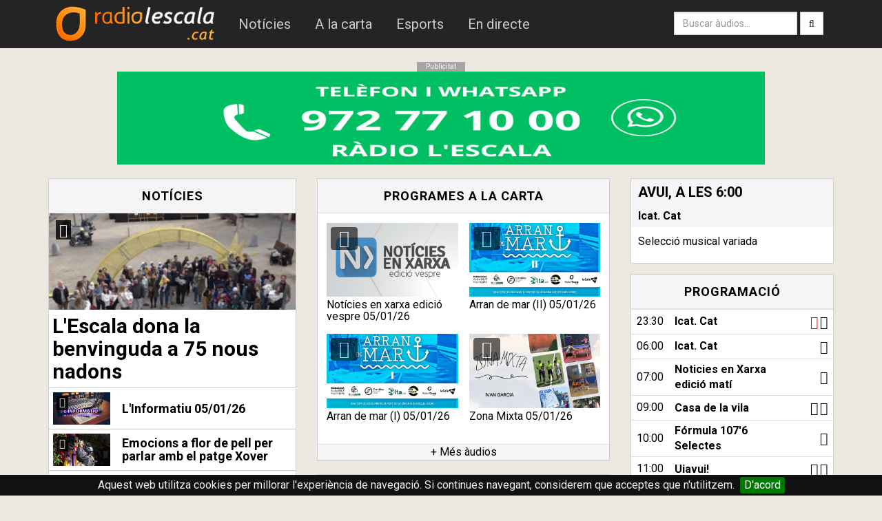

--- FILE ---
content_type: text/html; charset=UTF-8
request_url: https://radiolescala.blogspot.com/2012/01/obligat-de-sardana.html
body_size: 11420
content:
<!DOCTYPE html>
<html class='v2' dir='ltr' xmlns='http://www.w3.org/1999/xhtml' xmlns:b='http://www.google.com/2005/gml/b' xmlns:data='http://www.google.com/2005/gml/data' xmlns:expr='http://www.google.com/2005/gml/expr'>
<head>
<link href='https://www.blogger.com/static/v1/widgets/4128112664-css_bundle_v2.css' rel='stylesheet' type='text/css'/>
<script languaje='JavaScript'>
location.href='http://www.radiolescala.cat';
</script>
<meta content='IE=EmulateIE7' http-equiv='X-UA-Compatible'/>
<meta content='width=1100' name='viewport'/>
<meta content='text/html; charset=UTF-8' http-equiv='Content-Type'/>
<meta content='blogger' name='generator'/>
<link href='https://radiolescala.blogspot.com/favicon.ico' rel='icon' type='image/x-icon'/>
<link href='http://radiolescala.blogspot.com/2012/01/obligat-de-sardana.html' rel='canonical'/>
<link rel="alternate" type="application/atom+xml" title="RÀDIO L&#39;ESCALA 107.6 FM - Atom" href="https://radiolescala.blogspot.com/feeds/posts/default" />
<link rel="alternate" type="application/rss+xml" title="RÀDIO L&#39;ESCALA 107.6 FM - RSS" href="https://radiolescala.blogspot.com/feeds/posts/default?alt=rss" />
<link rel="service.post" type="application/atom+xml" title="RÀDIO L&#39;ESCALA 107.6 FM - Atom" href="https://www.blogger.com/feeds/4714375626297091514/posts/default" />

<link rel="alternate" type="application/atom+xml" title="RÀDIO L&#39;ESCALA 107.6 FM - Atom" href="https://radiolescala.blogspot.com/feeds/8252146072142656565/comments/default" />
<!--Can't find substitution for tag [blog.ieCssRetrofitLinks]-->
<link href='http://estatic.elpunt.net/imatges/41/83/alta/780_008_4183318_928c95b2797ca84aa789907fec17ca80.jpg' rel='image_src'/>
<meta content='http://radiolescala.blogspot.com/2012/01/obligat-de-sardana.html' property='og:url'/>
<meta content='OBLIGAT DE SARDANA' property='og:title'/>
<meta content='Programa de sardanes, dirigit i presentat per Jordi Gallegos i Carles Pous. Clica la imatge per escoltar els programes' property='og:description'/>
<meta content='https://lh3.googleusercontent.com/blogger_img_proxy/AEn0k_uYXvxc7XlMsltPQ8CLZiNHLzMPC_998ee5-eUDGX5O2ePWS-R7CFLCHW1eFBOP6K790OMtIc8qMLxy9cCxBMl_WoeosB6Uww11NBoLmUFGXkPzNcaGzAy2jCucF8jmPNlFF6gFar3W3vx_aYmmBAxJO080kXneVTvArflvyN4wx6TCNQ=w1200-h630-p-k-no-nu' property='og:image'/>
<title>RÀDIO L'ESCALA 107.6 FM: OBLIGAT DE SARDANA</title>
<style id='page-skin-1' type='text/css'><!--
/*
-----------------------------------------------
Blogger Template Style
Name:     Simple
Designer: Josh Peterson
URL:      www.noaesthetic.com
----------------------------------------------- */
/* Variable definitions
====================
<Variable name="keycolor" description="Main Color" type="color" default="#66bbdd"/>
<Group description="Page Text" selector="body">
<Variable name="body.font" description="Font" type="font"
default="normal normal 12px Arial, Tahoma, Helvetica, FreeSans, sans-serif"/>
<Variable name="body.text.color" description="Text Color" type="color" default="#222222"/>
</Group>
<Group description="Backgrounds" selector=".body-fauxcolumns-outer">
<Variable name="body.background.color" description="Outer Background" type="color" default="#66bbdd"/>
<Variable name="content.background.color" description="Main Background" type="color" default="#ffffff"/>
<Variable name="header.background.color" description="Header Background" type="color" default="transparent"/>
</Group>
<Group description="Links" selector=".main-outer">
<Variable name="link.color" description="Link Color" type="color" default="#2288bb"/>
<Variable name="link.visited.color" description="Visited Color" type="color" default="#888888"/>
<Variable name="link.hover.color" description="Hover Color" type="color" default="#33aaff"/>
</Group>
<Group description="Blog Title" selector=".header h1">
<Variable name="header.font" description="Font" type="font"
default="normal normal 60px Arial, Tahoma, Helvetica, FreeSans, sans-serif"/>
<Variable name="header.text.color" description="Title Color" type="color" default="#3399bb" />
</Group>
<Group description="Blog Description" selector=".header .description">
<Variable name="description.text.color" description="Description Color" type="color"
default="#777777" />
</Group>
<Group description="Tabs Text" selector=".tabs-inner .widget li a">
<Variable name="tabs.font" description="Font" type="font"
default="normal normal 14px Arial, Tahoma, Helvetica, FreeSans, sans-serif"/>
<Variable name="tabs.text.color" description="Text Color" type="color" default="#999999"/>
<Variable name="tabs.selected.text.color" description="Selected Color" type="color" default="#000000"/>
</Group>
<Group description="Tabs Background" selector=".tabs-outer .PageList">
<Variable name="tabs.background.color" description="Background Color" type="color" default="#f5f5f5"/>
<Variable name="tabs.selected.background.color" description="Selected Color" type="color" default="#eeeeee"/>
</Group>
<Group description="Post Title" selector="h3.post-title, .comments h4">
<Variable name="post.title.font" description="Font" type="font"
default="normal normal 22px Arial, Tahoma, Helvetica, FreeSans, sans-serif"/>
</Group>
<Group description="Date Header" selector=".date-header">
<Variable name="date.header.color" description="Text Color" type="color"
default="#cccccc"/>
<Variable name="date.header.background.color" description="Background Color" type="color"
default="transparent"/>
</Group>
<Group description="Post Footer" selector=".post-footer">
<Variable name="post.footer.text.color" description="Text Color" type="color" default="#666666"/>
<Variable name="post.footer.background.color" description="Background Color" type="color"
default="#f9f9f9"/>
<Variable name="post.footer.border.color" description="Shadow Color" type="color" default="#eeeeee"/>
</Group>
<Group description="Gadgets" selector="h2">
<Variable name="widget.title.font" description="Title Font" type="font"
default="normal bold 11px Arial, Tahoma, Helvetica, FreeSans, sans-serif"/>
<Variable name="widget.title.text.color" description="Title Color" type="color" default="#000000"/>
<Variable name="widget.alternate.text.color" description="Alternate Color" type="color" default="#999999"/>
</Group>
<Group description="Images" selector=".main-inner">
<Variable name="image.background.color" description="Background Color" type="color" default="#ffffff"/>
<Variable name="image.border.color" description="Border Color" type="color" default="#eeeeee"/>
<Variable name="image.text.color" description="Caption Text Color" type="color" default="#cccccc"/>
</Group>
<Group description="Accents" selector=".content-inner">
<Variable name="body.rule.color" description="Separator Line Color" type="color" default="#eeeeee"/>
<Variable name="tabs.border.color" description="Tabs Border Color" type="color" default="#404040"/>
</Group>
<Variable name="body.background" description="Body Background" type="background"
color="#292929" default="$(color) none repeat scroll top left"/>
<Variable name="body.background.override" description="Body Background Override" type="string" default=""/>
<Variable name="body.background.gradient.cap" description="Body Gradient Cap" type="url"
default="url(//www.blogblog.com/1kt/simple/gradients_light.png)"/>
<Variable name="body.background.gradient.tile" description="Body Gradient Tile" type="url"
default="url(//www.blogblog.com/1kt/simple/body_gradient_tile_light.png)"/>
<Variable name="content.background.color.selector" description="Content Background Color Selector" type="string" default=".content-inner"/>
<Variable name="content.padding" description="Content Padding" type="length" default="10px"/>
<Variable name="content.padding.horizontal" description="Content Horizontal Padding" type="length" default="10px"/>
<Variable name="content.shadow.spread" description="Content Shadow Spread" type="length" default="40px"/>
<Variable name="content.shadow.spread.webkit" description="Content Shadow Spread (WebKit)" type="length" default="5px"/>
<Variable name="content.shadow.spread.ie" description="Content Shadow Spread (IE)" type="length" default="10px"/>
<Variable name="main.border.width" description="Main Border Width" type="length" default="0"/>
<Variable name="header.background.gradient" description="Header Gradient" type="url" default="none"/>
<Variable name="header.shadow.offset.left" description="Header Shadow Offset Left" type="length" default="-1px"/>
<Variable name="header.shadow.offset.top" description="Header Shadow Offset Top" type="length" default="-1px"/>
<Variable name="header.shadow.spread" description="Header Shadow Spread" type="length" default="1px"/>
<Variable name="header.padding" description="Header Padding" type="length" default="30px"/>
<Variable name="header.border.size" description="Header Border Size" type="length" default="1px"/>
<Variable name="header.bottom.border.size" description="Header Bottom Border Size" type="length" default="1px"/>
<Variable name="header.border.horizontalsize" description="Header Horizontal Border Size" type="length" default="0"/>
<Variable name="description.text.size" description="Description Text Size" type="string" default="140%"/>
<Variable name="tabs.margin.top" description="Tabs Margin Top" type="length" default="0" />
<Variable name="tabs.margin.side" description="Tabs Side Margin" type="length" default="30px" />
<Variable name="tabs.background.gradient" description="Tabs Background Gradient" type="url"
default="url(//www.blogblog.com/1kt/simple/gradients_light.png)"/>
<Variable name="tabs.border.width" description="Tabs Border Width" type="length" default="1px"/>
<Variable name="tabs.bevel.border.width" description="Tabs Bevel Border Width" type="length" default="1px"/>
<Variable name="date.header.padding" description="Date Header Padding" type="string" default="inherit"/>
<Variable name="date.header.letterspacing" description="Date Header Letter Spacing" type="string" default="inherit"/>
<Variable name="date.header.margin" description="Date Header Margin" type="string" default="inherit"/>
<Variable name="post.margin.bottom" description="Post Bottom Margin" type="length" default="25px"/>
<Variable name="image.border.small.size" description="Image Border Small Size" type="length" default="2px"/>
<Variable name="image.border.large.size" description="Image Border Large Size" type="length" default="5px"/>
<Variable name="page.width.selector" description="Page Width Selector" type="string" default=".region-inner"/>
<Variable name="page.width" description="Page Width" type="string" default="auto"/>
<Variable name="main.section.margin" description="Main Section Margin" type="length" default="15px"/>
<Variable name="main.padding" description="Main Padding" type="length" default="15px"/>
<Variable name="main.padding.top" description="Main Padding Top" type="length" default="30px"/>
<Variable name="main.padding.bottom" description="Main Padding Bottom" type="length" default="30px"/>
<Variable name="paging.background"
color="#333333"
description="Background of blog paging area" type="background"
default="transparent none no-repeat scroll top center"/>
<Variable name="footer.bevel" description="Bevel border length of footer" type="length" default="0"/>
<Variable name="mobile.background.overlay" description="Mobile Background Overlay" type="string"
default="transparent none repeat scroll top left"/>
<Variable name="mobile.background.size" description="Mobile Background Size" type="string" default="auto"/>
<Variable name="mobile.button.color" description="Mobile Button Color" type="color" default="#ffffff" />
<Variable name="startSide" description="Side where text starts in blog language" type="automatic" default="left"/>
<Variable name="endSide" description="Side where text ends in blog language" type="automatic" default="right"/>
*/
/* Content
----------------------------------------------- */
body, .body-fauxcolumn-outer {
font: normal normal 12px Arial, Tahoma, Helvetica, FreeSans, sans-serif;
color: #cccccc;
background: #292929 url(https://blogger.googleusercontent.com/img/b/R29vZ2xl/AVvXsEhg0AeB_JM4iHFkYO5JMtVFMGkyDSVcBqXLCsCxEo6o13b9tvRH3X71OBZ-7wzb_Eq8DMX_X37YBw2f1MvgY1BIS301JfC9Qh7UB0lq_R0bMEiBwMTer8jS8TY48ZUHbXSksR2J4WCPuDwa/s0/control.jpg) repeat scroll top right;
padding: 0 40px 40px 40px;
}
html body .region-inner {
min-width: 0;
max-width: 100%;
width: auto;
}
a:link {
text-decoration:none;
color: #dd7700;
}
a:visited {
text-decoration:none;
color: #cc6600;
}
a:hover {
text-decoration:underline;
color: #cc6600;
}
.body-fauxcolumn-outer .fauxcolumn-inner {
background: transparent none repeat scroll top left;
_background-image: none;
}
.body-fauxcolumn-outer .cap-top {
position: absolute;
z-index: 1;
height: 400px;
width: 100%;
background: #292929 url(https://blogger.googleusercontent.com/img/b/R29vZ2xl/AVvXsEhg0AeB_JM4iHFkYO5JMtVFMGkyDSVcBqXLCsCxEo6o13b9tvRH3X71OBZ-7wzb_Eq8DMX_X37YBw2f1MvgY1BIS301JfC9Qh7UB0lq_R0bMEiBwMTer8jS8TY48ZUHbXSksR2J4WCPuDwa/s0/control.jpg) repeat scroll top right;
}
.body-fauxcolumn-outer .cap-top .cap-left {
width: 100%;
background: transparent none repeat-x scroll top left;
_background-image: none;
}
.content-outer {
-moz-box-shadow: 0 0 40px rgba(0, 0, 0, .15);
-webkit-box-shadow: 0 0 5px rgba(0, 0, 0, .15);
-goog-ms-box-shadow: 0 0 10px #333333;
box-shadow: 0 0 40px rgba(0, 0, 0, .15);
margin-bottom: 1px;
}
.content-inner {
padding: 10px 10px;
}
.content-inner {
background-color: #333333;
}
/* Header
----------------------------------------------- */
.header-outer {
background: transparent none repeat-x scroll 0 -400px;
_background-image: none;
}
.Header h1 {
font: normal normal 60px Arial, Tahoma, Helvetica, FreeSans, sans-serif;
color: #ffffff;
text-shadow: -1px -1px 1px rgba(0, 0, 0, .2);
}
.Header h1 a {
color: #ffffff;
}
.Header .description {
font-size: 140%;
color: #aaaaaa;
}
.header-inner .Header .titlewrapper {
padding: 22px 30px;
}
.header-inner .Header .descriptionwrapper {
padding: 0 30px;
}
/* Tabs
----------------------------------------------- */
.tabs-inner .section:first-child {
border-top: 1px solid #404040;
}
.tabs-inner .section:first-child ul {
margin-top: -1px;
border-top: 1px solid #404040;
border-left: 0 solid #404040;
border-right: 0 solid #404040;
}
.tabs-inner .widget ul {
background: #222222 none repeat-x scroll 0 -800px;
_background-image: none;
border-bottom: 1px solid #404040;
margin-top: 0;
margin-left: -30px;
margin-right: -30px;
}
.tabs-inner .widget li a {
display: inline-block;
padding: .6em 1em;
font: normal normal 14px Arial, Tahoma, Helvetica, FreeSans, sans-serif;
color: #999999;
border-left: 1px solid #333333;
border-right: 0 solid #404040;
}
.tabs-inner .widget li:first-child a {
border-left: none;
}
.tabs-inner .widget li.selected a, .tabs-inner .widget li a:hover {
color: #ffffff;
background-color: #000000;
text-decoration: none;
}
/* Columns
----------------------------------------------- */
.main-outer {
border-top: 0 solid #404040;
}
.fauxcolumn-left-outer .fauxcolumn-inner {
border-right: 1px solid #404040;
}
.fauxcolumn-right-outer .fauxcolumn-inner {
border-left: 1px solid #404040;
}
/* Headings
----------------------------------------------- */
h2 {
margin: 0 0 1em 0;
font: normal bold 11px Arial, Tahoma, Helvetica, FreeSans, sans-serif;
color: #ffffff;
text-transform: uppercase;
}
/* Widgets
----------------------------------------------- */
.widget .zippy {
color: #999999;
text-shadow: 2px 2px 1px rgba(0, 0, 0, .1);
}
.widget .popular-posts ul {
list-style: none;
}
/* Posts
----------------------------------------------- */
.date-header span {
background-color: transparent;
color: #cccccc;
padding: inherit;
letter-spacing: inherit;
margin: inherit;
}
.main-inner {
padding-top: 30px;
padding-bottom: 30px;
}
.main-inner .column-center-inner {
padding: 0 15px;
}
.main-inner .column-center-inner .section {
margin: 0 15px;
}
.post {
margin: 0 0 25px 0;
}
h3.post-title, .comments h4 {
font: normal normal 22px Arial, Tahoma, Helvetica, FreeSans, sans-serif;
margin: .75em 0 0;
}
.post-body {
font-size: 110%;
line-height: 1.4;
position: relative;
}
.post-body img, .post-body .tr-caption-container, .Profile img, .Image img,
.BlogList .item-thumbnail img {
padding: 0;
background: #111111;
border: 1px solid #111111;
-moz-box-shadow: 1px 1px 5px rgba(0, 0, 0, .1);
-webkit-box-shadow: 1px 1px 5px rgba(0, 0, 0, .1);
box-shadow: 1px 1px 5px rgba(0, 0, 0, .1);
}
.post-body img, .post-body .tr-caption-container {
padding: 1px;
}
.post-body .tr-caption-container {
color: #cccccc;
}
.post-body .tr-caption-container img {
padding: 0;
background: transparent;
border: none;
-moz-box-shadow: 0 0 0 rgba(0, 0, 0, .1);
-webkit-box-shadow: 0 0 0 rgba(0, 0, 0, .1);
box-shadow: 0 0 0 rgba(0, 0, 0, .1);
}
.post-header {
margin: 0 0 1.5em;
line-height: 1.6;
font-size: 90%;
}
.post-footer {
margin: 20px -2px 0;
padding: 5px 10px;
color: #888888;
background-color: #303030;
border-bottom: 1px solid #444444;
line-height: 1.6;
font-size: 90%;
}
#comments .comment-author {
padding-top: 1.5em;
border-top: 1px solid #404040;
background-position: 0 1.5em;
}
#comments .comment-author:first-child {
padding-top: 0;
border-top: none;
}
.avatar-image-container {
margin: .2em 0 0;
}
#comments .avatar-image-container img {
border: 1px solid #111111;
}
/* Comments
----------------------------------------------- */
.comments .comments-content .icon.blog-author {
background-repeat: no-repeat;
background-image: url([data-uri]);
}
.comments .comments-content .loadmore a {
border-top: 1px solid #999999;
border-bottom: 1px solid #999999;
}
.comments .comment-thread.inline-thread {
background-color: #303030;
}
.comments .continue {
border-top: 2px solid #999999;
}
/* Accents
---------------------------------------------- */
.section-columns td.columns-cell {
border-left: 1px solid #404040;
}
.blog-pager {
background: transparent none no-repeat scroll top center;
}
.blog-pager-older-link, .home-link,
.blog-pager-newer-link {
background-color: #333333;
padding: 5px;
display: none;
}
.footer-outer {
border-top: 0 dashed #bbbbbb;
}
/* Mobile
----------------------------------------------- */
body.mobile  {
background-size: auto;
}
.mobile .body-fauxcolumn-outer {
background: transparent none repeat scroll top left;
}
.mobile .body-fauxcolumn-outer .cap-top {
background-size: 100% auto;
}
.mobile .content-outer {
-webkit-box-shadow: 0 0 3px rgba(0, 0, 0, .15);
box-shadow: 0 0 3px rgba(0, 0, 0, .15);
padding: 0 40px;
}
body.mobile .AdSense {
margin: 0 -40px;
}
.mobile .tabs-inner .widget ul {
margin-left: 0;
margin-right: 0;
}
.mobile .post {
margin: 0;
}
.mobile .main-inner .column-center-inner .section {
margin: 0;
}
.mobile .date-header span {
padding: 0.1em 10px;
margin: 0 -10px;
}
.mobile h3.post-title {
margin: 0;
}
.mobile .blog-pager {
background: transparent none no-repeat scroll top center;
}
.mobile .footer-outer {
border-top: none;
}
.mobile .main-inner, .mobile .footer-inner {
background-color: #333333;
}
.mobile-index-contents {
color: #cccccc;
}
.mobile-link-button {
background-color: #dd7700;
}
.mobile-link-button a:link, .mobile-link-button a:visited {
color: #ffffff;
}
.mobile .tabs-inner .section:first-child {
border-top: none;
}
.mobile .tabs-inner .PageList .widget-content {
background-color: #000000;
color: #ffffff;
border-top: 1px solid #404040;
border-bottom: 1px solid #404040;
}
.mobile .tabs-inner .PageList .widget-content .pagelist-arrow {
border-left: 1px solid #404040;
}
#Feed1 h2{
<img src="http://dl.dropbox.com/u/825120/ajuntament.jpg"/>  no-repeat;
}
#Feed1 h2{
<img src="http://dl.dropbox.com/u/825120/ajuntament.jpg"/>  no-repeat;
}
#Feed1 h2{
<img src="http://dl.dropbox.com/u/825120/ajuntament.jpg"/>  no-repeat;
}
#Feed1 h2{
<img src="http://dl.dropbox.com/u/825120/ajuntament.jpg"/>  no-repeat;
}

--></style>
<style id='template-skin-1' type='text/css'><!--
body {
min-width: 1120px;
}
.content-outer, .content-fauxcolumn-outer, .region-inner {
min-width: 1120px;
max-width: 1120px;
_width: 1120px;
}
.main-inner .columns {
padding-left: 280px;
padding-right: 260px;
}
.main-inner .fauxcolumn-center-outer {
left: 280px;
right: 260px;
/* IE6 does not respect left and right together */
_width: expression(this.parentNode.offsetWidth -
parseInt("280px") -
parseInt("260px") + 'px');
}
.main-inner .fauxcolumn-left-outer {
width: 280px;
}
.main-inner .fauxcolumn-right-outer {
width: 260px;
}
.main-inner .column-left-outer {
width: 280px;
right: 100%;
margin-left: -280px;
}
.main-inner .column-right-outer {
width: 260px;
margin-right: -260px;
}
#layout {
min-width: 0;
}
#layout .content-outer {
min-width: 0;
width: 800px;
}
#layout .region-inner {
min-width: 0;
width: auto;
}
--></style>
<link href='https://www.blogger.com/dyn-css/authorization.css?targetBlogID=4714375626297091514&amp;zx=7664a96c-e578-41cb-8204-abbc5f2e1c17' media='none' onload='if(media!=&#39;all&#39;)media=&#39;all&#39;' rel='stylesheet'/><noscript><link href='https://www.blogger.com/dyn-css/authorization.css?targetBlogID=4714375626297091514&amp;zx=7664a96c-e578-41cb-8204-abbc5f2e1c17' rel='stylesheet'/></noscript>
<meta name='google-adsense-platform-account' content='ca-host-pub-1556223355139109'/>
<meta name='google-adsense-platform-domain' content='blogspot.com'/>

</head>
<body class='loading'>
<div class='navbar no-items section' id='navbar'>
</div>
<div id='fb-root'></div>
<script>
  window.fbAsyncInit = function() {
    FB.init({
      appId      : '123850281096775', // App ID
      channelUrl : 'http://radiolescala.blogspot.com.es/', // Channel File
      status     : true, // check login status
      cookie     : true, // enable cookies to allow the server to access the session
      xfbml      : true  // parse XFBML
    });

    // Additional initialization code here
  };

  // Load the SDK Asynchronously
  (function(d){
     var js, id = 'facebook-jssdk', ref = d.getElementsByTagName('script')[0];
     if (d.getElementById(id)) {return;}
     js = d.createElement('script'); js.id = id; js.async = true;
     js.src = "//connect.facebook.net/en_US/all.js";
     ref.parentNode.insertBefore(js, ref);
   }(document));
</script>
<div class='body-fauxcolumns'>
<div class='fauxcolumn-outer body-fauxcolumn-outer'>
<div class='cap-top'>
<div class='cap-left'></div>
<div class='cap-right'></div>
</div>
<div class='fauxborder-left'>
<div class='fauxborder-right'></div>
<div class='fauxcolumn-inner'>
</div>
</div>
<div class='cap-bottom'>
<div class='cap-left'></div>
<div class='cap-right'></div>
</div>
</div>
</div>
<div class='content'>
<div class='content-fauxcolumns'>
<div class='fauxcolumn-outer content-fauxcolumn-outer'>
<div class='cap-top'>
<div class='cap-left'></div>
<div class='cap-right'></div>
</div>
<div class='fauxborder-left'>
<div class='fauxborder-right'></div>
<div class='fauxcolumn-inner'>
</div>
</div>
<div class='cap-bottom'>
<div class='cap-left'></div>
<div class='cap-right'></div>
</div>
</div>
</div>
<div class='content-outer'>
<div class='content-cap-top cap-top'>
<div class='cap-left'></div>
<div class='cap-right'></div>
</div>
<div class='fauxborder-left content-fauxborder-left'>
<div class='fauxborder-right content-fauxborder-right'></div>
<div class='content-inner'>
<header>
<div class='header-outer'>
<div class='header-cap-top cap-top'>
<div class='cap-left'></div>
<div class='cap-right'></div>
</div>
<div class='fauxborder-left header-fauxborder-left'>
<div class='fauxborder-right header-fauxborder-right'></div>
<div class='region-inner header-inner'>
<div class='header section' id='header'><div class='widget Header' data-version='1' id='Header1'>
<div id='header-inner'>
<a href='https://radiolescala.blogspot.com/' style='display: block'>
<img alt='RÀDIO L&#39;ESCALA 107.6 FM' height='264px; ' id='Header1_headerimg' src='https://blogger.googleusercontent.com/img/b/R29vZ2xl/AVvXsEjse4ebJFu2kw1qvCgn2BHS533hkPEHyTAe9GkTmzHP26uod4eOIYBDDG6BLlLuHuY6KKzctMkMs5lfKNFzF_XYfU43q81nOd9hLiihiVKyqEqcLNMAJiPZl-PrCaHonpUM9Qfs673B6mkP/s1600/l%2527escala+11+i12-11-2006+%25287%2529+copia.jpg' style='display: block' width='999px; '/>
</a>
</div>
</div></div>
</div>
</div>
<div class='header-cap-bottom cap-bottom'>
<div class='cap-left'></div>
<div class='cap-right'></div>
</div>
</div>
</header>
<div class='tabs-outer'>
<div class='tabs-cap-top cap-top'>
<div class='cap-left'></div>
<div class='cap-right'></div>
</div>
<div class='fauxborder-left tabs-fauxborder-left'>
<div class='fauxborder-right tabs-fauxborder-right'></div>
<div class='region-inner tabs-inner'>
<div class='tabs section' id='crosscol'><div class='widget HTML' data-version='1' id='HTML9'>
<div class='widget-content'>
<div id="subnavbar">
<ul id="subnav">
<li><a href="http://radiolescala.blogspot.com/" title="INICI">INICI</a>
</li>
<li><a href="http://radiolescala.blogspot.com/p/programacio.html" title="la Programació de la Ràdio">PROGRAMACIÓ</a>
</li>
<li><a href="http://radiolescala.blogspot.com/p/programes.html" title="PROGRAMES">PROGRAMES</a>
</li>
<li><a href="http://radiolescala.blogspot.com/p/imatges.html" title="IMATGES">IMATGES</a>
</li>
<li><a href="http://radiolescala.blogspot.com/p/la-fonoteca.html" title="RACÓ NOSTÀLGIG">RACÓ NOSTÀLGIC</a>
</li>
<li><a href="http://radiolescala.blogspot.com/p/contacta.html" title="CONTACTA">CONTACTA</a>
</li></ul></div>
</div>
<div class='clear'></div>
</div></div>
<div class='tabs section' id='crosscol-overflow'><div class='widget HTML' data-version='1' id='HTML10'>
<h2 class='title'>Avui destaquem:</h2>
<div class='widget-content'>
<marquee scrolldelay =400> el proper 3.12.12 estrenem nova web i logo a www.radiolescala.cat
</marquee>
</div>
<div class='clear'></div>
</div></div>
</div>
</div>
<div class='tabs-cap-bottom cap-bottom'>
<div class='cap-left'></div>
<div class='cap-right'></div>
</div>
</div>
<div class='main-outer'>
<div class='main-cap-top cap-top'>
<div class='cap-left'></div>
<div class='cap-right'></div>
</div>
<div class='fauxborder-left main-fauxborder-left'>
<div class='fauxborder-right main-fauxborder-right'></div>
<div class='region-inner main-inner'>
<div class='columns fauxcolumns'>
<div class='fauxcolumn-outer fauxcolumn-center-outer'>
<div class='cap-top'>
<div class='cap-left'></div>
<div class='cap-right'></div>
</div>
<div class='fauxborder-left'>
<div class='fauxborder-right'></div>
<div class='fauxcolumn-inner'>
</div>
</div>
<div class='cap-bottom'>
<div class='cap-left'></div>
<div class='cap-right'></div>
</div>
</div>
<div class='fauxcolumn-outer fauxcolumn-left-outer'>
<div class='cap-top'>
<div class='cap-left'></div>
<div class='cap-right'></div>
</div>
<div class='fauxborder-left'>
<div class='fauxborder-right'></div>
<div class='fauxcolumn-inner'>
</div>
</div>
<div class='cap-bottom'>
<div class='cap-left'></div>
<div class='cap-right'></div>
</div>
</div>
<div class='fauxcolumn-outer fauxcolumn-right-outer'>
<div class='cap-top'>
<div class='cap-left'></div>
<div class='cap-right'></div>
</div>
<div class='fauxborder-left'>
<div class='fauxborder-right'></div>
<div class='fauxcolumn-inner'>
</div>
</div>
<div class='cap-bottom'>
<div class='cap-left'></div>
<div class='cap-right'></div>
</div>
</div>
<!-- corrects IE6 width calculation -->
<div class='columns-inner'>
<div class='column-center-outer'>
<div class='column-center-inner'>
<div class='main section' id='main'><div class='widget Blog' data-version='1' id='Blog1'>
<div class='blog-posts hfeed'>

          <div class="date-outer">
        

          <div class="date-posts">
        
<div class='post-outer'>
<div class='post hentry' itemscope='itemscope' itemtype='http://schema.org/BlogPosting'>
<a name='8252146072142656565'></a>
<h3 class='post-title entry-title' itemprop='name'>
OBLIGAT DE SARDANA
</h3>
<div class='post-header'>
<div class='post-header-line-1'></div>
</div>
<div class='post-body entry-content' id='post-body-8252146072142656565' itemprop='description articleBody'>
<div style="text-align: center;"><a href="http://estatic.elpunt.net/imatges/41/83/alta/780_008_4183318_928c95b2797ca84aa789907fec17ca80.jpg"><img alt="" border="0" src="https://lh3.googleusercontent.com/blogger_img_proxy/AEn0k_uYXvxc7XlMsltPQ8CLZiNHLzMPC_998ee5-eUDGX5O2ePWS-R7CFLCHW1eFBOP6K790OMtIc8qMLxy9cCxBMl_WoeosB6Uww11NBoLmUFGXkPzNcaGzAy2jCucF8jmPNlFF6gFar3W3vx_aYmmBAxJO080kXneVTvArflvyN4wx6TCNQ=s0-d" style="display: block; margin: 0px auto 10px; text-align: center; cursor: pointer; width: 306px; height: 298px;"></a></div><div style="text-align: center;">Programa de sardanes, dirigit i presentat per Jordi Gallegos i Carles Pous.<br /><br />Clica la imatge per escoltar els programes<br /><br /><a href="http://obligatdesardana.jimdo.com/"><img alt="" border="0" id="BLOGGER_PHOTO_ID_5787695984109388210" src="https://blogger.googleusercontent.com/img/b/R29vZ2xl/AVvXsEidCULfN4NXoSkrZgK1SBMePnTQ8u9Ht7ABYg1_clg4MVN_7AKBRP2wZn64eruNbKFsBCz2EI-NDI4eRiMUOLtVQzBLnUPR8PDTcD41Q9TrKbI3VzcmK_wQRNsnalh4B3l9DHuJaeOrz5bj/s200/xaxu.jpg" style="display:block; margin:0px auto 10px; text-align:center;cursor:pointer; cursor:hand;width: 200px; height: 165px;" /></a><br /><br /></div>
<div style='clear: both;'></div>
</div>
<div class='post-footer'>
<div class='post-footer-line post-footer-line-1'><span class='post-icons'>
<span class='item-control blog-admin pid-1728242004'>
<a href='https://www.blogger.com/post-edit.g?blogID=4714375626297091514&postID=8252146072142656565&from=pencil' title='Modificar el missatge'>
<img alt='' class='icon-action' height='18' src='https://resources.blogblog.com/img/icon18_edit_allbkg.gif' width='18'/>
</a>
</span>
</span>
</div>
<div class='post-footer-line post-footer-line-2'></div>
<div class='post-footer-line post-footer-line-3'></div>
</div>
</div>
<div class='comments' id='comments'>
<a name='comments'></a>
</div>
</div>

        </div></div>
      
</div>
<div class='blog-pager' id='blog-pager'>
<span id='blog-pager-newer-link'>
<a class='blog-pager-newer-link' href='https://radiolescala.blogspot.com/2012/03/la-fi-del-mon.html' id='Blog1_blog-pager-newer-link' title='Entrada més recent'>Entrada més recent</a>
</span>
<span id='blog-pager-older-link'>
<a class='blog-pager-older-link' href='https://radiolescala.blogspot.com/2012/01/mes-enlla-de-la-vida.html' id='Blog1_blog-pager-older-link' title='Entrada més antiga'>Entrada més antiga</a>
</span>
<a class='home-link' href='https://radiolescala.blogspot.com/'>Inici</a>
</div>
<div class='clear'></div>
<div class='post-feeds'>
</div>
</div><div class='widget HTML' data-version='1' id='HTML5'>
<h2 class='title'>Facebook de Ràdio L'Escala</h2>
<div class='widget-content'>
<center><div class="fb-like-box" data-href="http://es-la.facebook.com/radio.lescala" data-width="340" data-height="455" data-colorscheme="dark" data-show-faces="false" data-border-color="WHITE" data-stream="true" data-header="false"></div></center>
</div>
<div class='clear'></div>
</div></div>
</div>
</div>
<div class='column-left-outer'>
<div class='column-left-inner'>
<aside>
<div class='sidebar section' id='sidebar-left-1'><div class='widget Image' data-version='1' id='Image5'>
<div class='widget-content'>
<img alt='' height='190' id='Image5_img' src='https://blogger.googleusercontent.com/img/b/R29vZ2xl/AVvXsEg7ZVD__xyhOlGYxnFiCdbOWsZU8aXSi1C8VKsgm6RfkpkfbZdzDPVqdsMb57YRAXCE16JDBaG2LxW_m6UOnY3j7iuFc8E5LEtdmPCO_e4K96E2OonMTM9xFXEyIxXDZ7vG3RjhYY1FSmOY/s270/nou+logo.png' width='190'/>
<br/>
<span class='caption'>Escolta'ns al 107.6 FM i a la TDT</span>
</div>
<div class='clear'></div>
</div><div class='widget Text' data-version='1' id='Text4'>
<h2 class='title'>TELÈFON</h2>
<div class='widget-content'>
<span style="color:#ffffff;"><b>972 77 10 00</b></span><br/>
</div>
<div class='clear'></div>
</div><div class='widget Text' data-version='1' id='Text2'>
<h2 class='title'>CORREU</h2>
<div class='widget-content'>
<span style="font-weight: bold;color:#ffffff;" >radio@lescala.cat</span><br/><span style="font-weight: bold; color: rgb(0, 0, 153);"></span><br/>
</div>
<div class='clear'></div>
</div><div class='widget HTML' data-version='1' id='HTML1'>
<h2 class='title'>TWTTER @radiolescala</h2>
<div class='widget-content'>
<div class='widget-content'>
<script src="//widgets.twimg.com/j/2/widget.js"></script>
<script>
new TWTR.Widget({
  version: 2,
  type: 'profile',
  rpp: 10,
  interval: 3000,
  width: 220,
  height: 250,
  theme: {
    shell: {
      background: 'transparent',
      color: '#ffffff'
    },
    tweets: {
      background: 'transparent',
      color: '#ffffff',
      links: '#1985b5'
    }
  },
  features: {
    scrollbar: false,
    loop: true,
    live: true,
    hashtags: true,
    timestamp: true,
    avatars: false,
    behavior: 'default'
  }
}).render().setUser('radiolescala').start();
</script>

</div>
</div>
<div class='clear'></div>
</div></div>
</aside>
</div>
</div>
<div class='column-right-outer'>
<div class='column-right-inner'>
<aside>
<div class='sidebar section' id='sidebar-right-1'><div class='widget HTML' data-version='1' id='HTML4'>
<div class='widget-content'>
<object classid="clsid:D27CDB6E-AE6D-11cf-96B8-444553540000" codebase="http://download.macromedia.com/pub/shockwave/cabs/flash/swflash.cab#version=4,0,2,0" width=200" height="73">
        <param name="movie" value="//www.comunicaciodigital.com/rellotge_catala_incrustat/eHORACAT.swf?t=4&amp;w=180&amp;h=58">
        <param name="wmode" value="transparent" />
        <embed src="//www.comunicaciodigital.com/rellotge_catala_incrustat/eHORACAT.swf?t=4&amp;w=180&amp;h=58" width="200" height="73" wmode="transparent" type="application/x-shockwave-flash">
</embed></object>
</div>
<div class='clear'></div>
</div><div class='widget Image' data-version='1' id='Image2'>
<h2>Xarxes Socials i negocis locals Secrets, trucs i bones pràctiques per a petites i mitjanes empreses</h2>
<div class='widget-content'>
<a href='http://marcteixidor.blogspot.com.es/'>
<img alt='Xarxes Socials i negocis locals Secrets, trucs i bones pràctiques per a petites i mitjanes empreses' height='250' id='Image2_img' src='https://blogger.googleusercontent.com/img/b/R29vZ2xl/AVvXsEjcPzNzjbV_bqcXmbdyxL8msKBmrj58l8xXGW8ybA3An1y6Ij3iZKRYsT7Fu9PvUg9nHzDR0gpqBAFJPFq7VBbFs4fe104yLaFODpc2K25Ib5diSDd4gusHT1zAuezzT46yoHkH8f8KS5u-/s250/facebook-for-business.png' width='250'/>
</a>
<br/>
<span class='caption'>Espai d'en Marc Teixidor, cada dilluns a les 12'35h aprox. dins el magazine El Més Calent a l'Aigüera</span>
</div>
<div class='clear'></div>
</div><div class='widget Image' data-version='1' id='Image3'>
<h2>Previsió del temps</h2>
<div class='widget-content'>
<a href='http://www.eltempsalescala.blogspot.com'>
<img alt='Previsió del temps' height='79' id='Image3_img' src='https://blogger.googleusercontent.com/img/b/R29vZ2xl/AVvXsEgjx_AyTmO2xNaC5HM0vo48L_rv1r0bklcu7fEpe5u7mrDptuzY3__QJj-RbwPMQE3bGmvrX4cd-iuGnMOgbDuuSTqQBRxaeBjMHs95EPG3iK5P7cTNi5YQKlaMyLJhdmHKVajNCjfqZZlh/s350/Picture2.png' width='150'/>
</a>
<br/>
<span class='caption'>web de Sergi Corral</span>
</div>
<div class='clear'></div>
</div>
</div>
<table border='0' cellpadding='0' cellspacing='0' class='section-columns columns-2'>
<tbody>
<tr>
<td class='first columns-cell'>
<div class='sidebar no-items section' id='sidebar-right-2-1'></div>
</td>
<td class='columns-cell'>
<div class='sidebar no-items section' id='sidebar-right-2-2'></div>
</td>
</tr>
</tbody>
</table>
<div class='sidebar no-items section' id='sidebar-right-3'></div>
</aside>
</div>
</div>
</div>
<div style='clear: both'></div>
<!-- columns -->
</div>
<!-- main -->
</div>
</div>
<div class='main-cap-bottom cap-bottom'>
<div class='cap-left'></div>
<div class='cap-right'></div>
</div>
</div>
<footer>
<div class='footer-outer'>
<div class='footer-cap-top cap-top'>
<div class='cap-left'></div>
<div class='cap-right'></div>
</div>
<div class='fauxborder-left footer-fauxborder-left'>
<div class='fauxborder-right footer-fauxborder-right'></div>
<div class='region-inner footer-inner'>
<div class='foot no-items section' id='footer-1'></div>
<table border='0' cellpadding='0' cellspacing='0' class='section-columns columns-2'>
<tbody>
<tr>
<td class='first columns-cell'>
<div class='foot no-items section' id='footer-2-1'></div>
</td>
<td class='columns-cell'>
<div class='foot no-items section' id='footer-2-2'></div>
</td>
</tr>
</tbody>
</table>
<!-- outside of the include in order to lock Attribution widget -->
<div class='foot section' id='footer-3'><div class='widget Attribution' data-version='1' id='Attribution1'>
<div class='widget-content' style='text-align: center;'>
Amb la tecnologia de <a href='https://www.blogger.com' target='_blank'>Blogger</a>.
</div>
<div class='clear'></div>
</div></div>
</div>
</div>
<div class='footer-cap-bottom cap-bottom'>
<div class='cap-left'></div>
<div class='cap-right'></div>
</div>
</div>
</footer>
<!-- content -->
</div>
</div>
<div class='content-cap-bottom cap-bottom'>
<div class='cap-left'></div>
<div class='cap-right'></div>
</div>
</div>
</div>
<script type='text/javascript'>
    window.setTimeout(function() {
        document.body.className = document.body.className.replace('loading', '');
      }, 10);
  </script>
<div id='fb-root'></div>
<script>(function(d, s, id) {
  var js, fjs = d.getElementsByTagName(s)[0];
  if (d.getElementById(id)) return;
  js = d.createElement(s); js.id = id;
  js.src = "//connect.facebook.net/ca_ES/all.js#xfbml=1";
  fjs.parentNode.insertBefore(js, fjs);
}(document, 'script', 'facebook-jssdk'));</script>

<script type="text/javascript" src="https://www.blogger.com/static/v1/widgets/382300504-widgets.js"></script>
<script type='text/javascript'>
window['__wavt'] = 'AOuZoY7CNovDcBFbEZXcmzxFS8EqBfqoyg:1767615145804';_WidgetManager._Init('//www.blogger.com/rearrange?blogID\x3d4714375626297091514','//radiolescala.blogspot.com/2012/01/obligat-de-sardana.html','4714375626297091514');
_WidgetManager._SetDataContext([{'name': 'blog', 'data': {'blogId': '4714375626297091514', 'title': 'R\xc0DIO L\x27ESCALA 107.6 FM', 'url': 'https://radiolescala.blogspot.com/2012/01/obligat-de-sardana.html', 'canonicalUrl': 'http://radiolescala.blogspot.com/2012/01/obligat-de-sardana.html', 'homepageUrl': 'https://radiolescala.blogspot.com/', 'searchUrl': 'https://radiolescala.blogspot.com/search', 'canonicalHomepageUrl': 'http://radiolescala.blogspot.com/', 'blogspotFaviconUrl': 'https://radiolescala.blogspot.com/favicon.ico', 'bloggerUrl': 'https://www.blogger.com', 'hasCustomDomain': false, 'httpsEnabled': true, 'enabledCommentProfileImages': true, 'gPlusViewType': 'FILTERED_POSTMOD', 'adultContent': false, 'analyticsAccountNumber': '', 'encoding': 'UTF-8', 'locale': 'ca', 'localeUnderscoreDelimited': 'ca', 'languageDirection': 'ltr', 'isPrivate': false, 'isMobile': false, 'isMobileRequest': false, 'mobileClass': '', 'isPrivateBlog': false, 'isDynamicViewsAvailable': true, 'feedLinks': '\x3clink rel\x3d\x22alternate\x22 type\x3d\x22application/atom+xml\x22 title\x3d\x22R\xc0DIO L\x26#39;ESCALA 107.6 FM - Atom\x22 href\x3d\x22https://radiolescala.blogspot.com/feeds/posts/default\x22 /\x3e\n\x3clink rel\x3d\x22alternate\x22 type\x3d\x22application/rss+xml\x22 title\x3d\x22R\xc0DIO L\x26#39;ESCALA 107.6 FM - RSS\x22 href\x3d\x22https://radiolescala.blogspot.com/feeds/posts/default?alt\x3drss\x22 /\x3e\n\x3clink rel\x3d\x22service.post\x22 type\x3d\x22application/atom+xml\x22 title\x3d\x22R\xc0DIO L\x26#39;ESCALA 107.6 FM - Atom\x22 href\x3d\x22https://www.blogger.com/feeds/4714375626297091514/posts/default\x22 /\x3e\n\n\x3clink rel\x3d\x22alternate\x22 type\x3d\x22application/atom+xml\x22 title\x3d\x22R\xc0DIO L\x26#39;ESCALA 107.6 FM - Atom\x22 href\x3d\x22https://radiolescala.blogspot.com/feeds/8252146072142656565/comments/default\x22 /\x3e\n', 'meTag': '', 'adsenseHostId': 'ca-host-pub-1556223355139109', 'adsenseHasAds': false, 'adsenseAutoAds': false, 'boqCommentIframeForm': true, 'loginRedirectParam': '', 'view': '', 'dynamicViewsCommentsSrc': '//www.blogblog.com/dynamicviews/4224c15c4e7c9321/js/comments.js', 'dynamicViewsScriptSrc': '//www.blogblog.com/dynamicviews/617ee3b89bd337b4', 'plusOneApiSrc': 'https://apis.google.com/js/platform.js', 'disableGComments': true, 'interstitialAccepted': false, 'sharing': {'platforms': [{'name': 'Obt\xe9n l\x27enlla\xe7', 'key': 'link', 'shareMessage': 'Obt\xe9n l\x27enlla\xe7', 'target': ''}, {'name': 'Facebook', 'key': 'facebook', 'shareMessage': 'Comparteix a Facebook', 'target': 'facebook'}, {'name': 'BlogThis!', 'key': 'blogThis', 'shareMessage': 'BlogThis!', 'target': 'blog'}, {'name': 'X', 'key': 'twitter', 'shareMessage': 'Comparteix a X', 'target': 'twitter'}, {'name': 'Pinterest', 'key': 'pinterest', 'shareMessage': 'Comparteix a Pinterest', 'target': 'pinterest'}, {'name': 'Correu electr\xf2nic', 'key': 'email', 'shareMessage': 'Correu electr\xf2nic', 'target': 'email'}], 'disableGooglePlus': true, 'googlePlusShareButtonWidth': 0, 'googlePlusBootstrap': '\x3cscript type\x3d\x22text/javascript\x22\x3ewindow.___gcfg \x3d {\x27lang\x27: \x27ca\x27};\x3c/script\x3e'}, 'hasCustomJumpLinkMessage': false, 'jumpLinkMessage': 'M\xe9s informaci\xf3', 'pageType': 'item', 'postId': '8252146072142656565', 'postImageThumbnailUrl': 'https://blogger.googleusercontent.com/img/b/R29vZ2xl/AVvXsEidCULfN4NXoSkrZgK1SBMePnTQ8u9Ht7ABYg1_clg4MVN_7AKBRP2wZn64eruNbKFsBCz2EI-NDI4eRiMUOLtVQzBLnUPR8PDTcD41Q9TrKbI3VzcmK_wQRNsnalh4B3l9DHuJaeOrz5bj/s72-c/xaxu.jpg', 'postImageUrl': 'http://estatic.elpunt.net/imatges/41/83/alta/780_008_4183318_928c95b2797ca84aa789907fec17ca80.jpg', 'pageName': 'OBLIGAT DE SARDANA', 'pageTitle': 'R\xc0DIO L\x27ESCALA 107.6 FM: OBLIGAT DE SARDANA'}}, {'name': 'features', 'data': {}}, {'name': 'messages', 'data': {'edit': 'Edita', 'linkCopiedToClipboard': 'L\x27enlla\xe7 s\x27ha copiat al porta-retalls.', 'ok': 'D\x27acord', 'postLink': 'Publica l\x27enlla\xe7'}}, {'name': 'template', 'data': {'name': 'custom', 'localizedName': 'Personalitza', 'isResponsive': false, 'isAlternateRendering': false, 'isCustom': true}}, {'name': 'view', 'data': {'classic': {'name': 'classic', 'url': '?view\x3dclassic'}, 'flipcard': {'name': 'flipcard', 'url': '?view\x3dflipcard'}, 'magazine': {'name': 'magazine', 'url': '?view\x3dmagazine'}, 'mosaic': {'name': 'mosaic', 'url': '?view\x3dmosaic'}, 'sidebar': {'name': 'sidebar', 'url': '?view\x3dsidebar'}, 'snapshot': {'name': 'snapshot', 'url': '?view\x3dsnapshot'}, 'timeslide': {'name': 'timeslide', 'url': '?view\x3dtimeslide'}, 'isMobile': false, 'title': 'OBLIGAT DE SARDANA', 'description': 'Programa de sardanes, dirigit i presentat per Jordi Gallegos i Carles Pous. Clica la imatge per escoltar els programes', 'featuredImage': 'https://lh3.googleusercontent.com/blogger_img_proxy/AEn0k_uYXvxc7XlMsltPQ8CLZiNHLzMPC_998ee5-eUDGX5O2ePWS-R7CFLCHW1eFBOP6K790OMtIc8qMLxy9cCxBMl_WoeosB6Uww11NBoLmUFGXkPzNcaGzAy2jCucF8jmPNlFF6gFar3W3vx_aYmmBAxJO080kXneVTvArflvyN4wx6TCNQ', 'url': 'https://radiolescala.blogspot.com/2012/01/obligat-de-sardana.html', 'type': 'item', 'isSingleItem': true, 'isMultipleItems': false, 'isError': false, 'isPage': false, 'isPost': true, 'isHomepage': false, 'isArchive': false, 'isLabelSearch': false, 'postId': 8252146072142656565}}]);
_WidgetManager._RegisterWidget('_HeaderView', new _WidgetInfo('Header1', 'header', document.getElementById('Header1'), {}, 'displayModeFull'));
_WidgetManager._RegisterWidget('_HTMLView', new _WidgetInfo('HTML9', 'crosscol', document.getElementById('HTML9'), {}, 'displayModeFull'));
_WidgetManager._RegisterWidget('_HTMLView', new _WidgetInfo('HTML10', 'crosscol-overflow', document.getElementById('HTML10'), {}, 'displayModeFull'));
_WidgetManager._RegisterWidget('_BlogView', new _WidgetInfo('Blog1', 'main', document.getElementById('Blog1'), {'cmtInteractionsEnabled': false, 'lightboxEnabled': true, 'lightboxModuleUrl': 'https://www.blogger.com/static/v1/jsbin/1921913537-lbx__ca.js', 'lightboxCssUrl': 'https://www.blogger.com/static/v1/v-css/828616780-lightbox_bundle.css'}, 'displayModeFull'));
_WidgetManager._RegisterWidget('_HTMLView', new _WidgetInfo('HTML5', 'main', document.getElementById('HTML5'), {}, 'displayModeFull'));
_WidgetManager._RegisterWidget('_ImageView', new _WidgetInfo('Image5', 'sidebar-left-1', document.getElementById('Image5'), {'resize': false}, 'displayModeFull'));
_WidgetManager._RegisterWidget('_TextView', new _WidgetInfo('Text4', 'sidebar-left-1', document.getElementById('Text4'), {}, 'displayModeFull'));
_WidgetManager._RegisterWidget('_TextView', new _WidgetInfo('Text2', 'sidebar-left-1', document.getElementById('Text2'), {}, 'displayModeFull'));
_WidgetManager._RegisterWidget('_HTMLView', new _WidgetInfo('HTML1', 'sidebar-left-1', document.getElementById('HTML1'), {}, 'displayModeFull'));
_WidgetManager._RegisterWidget('_HTMLView', new _WidgetInfo('HTML4', 'sidebar-right-1', document.getElementById('HTML4'), {}, 'displayModeFull'));
_WidgetManager._RegisterWidget('_ImageView', new _WidgetInfo('Image2', 'sidebar-right-1', document.getElementById('Image2'), {'resize': false}, 'displayModeFull'));
_WidgetManager._RegisterWidget('_ImageView', new _WidgetInfo('Image3', 'sidebar-right-1', document.getElementById('Image3'), {'resize': false}, 'displayModeFull'));
_WidgetManager._RegisterWidget('_AttributionView', new _WidgetInfo('Attribution1', 'footer-3', document.getElementById('Attribution1'), {}, 'displayModeFull'));
</script>
</body>
</html>

--- FILE ---
content_type: text/html; charset=utf-8
request_url: http://www.radiolescala.cat/
body_size: 23764
content:
<!doctype html>
<html lang="ca">
<head>
	<meta http-equiv="Content-Type" content="text/html; charset=utf-8" />
	<meta http-equiv="X-UA-Compatible" content="IE=edge"> 
	<meta name="robots" content="INDEX, FOLLOW">
	<base href="https://www.radiolescala.cat/">
	<meta property="fb:pages" content="465798440138024" />
	<link rel="stylesheet" type="text/css" href="css/bootstrap.min.css?d=140517">
	<link rel="stylesheet" type="text/css" href="css/font-awesome.min.css">
	<link rel="stylesheet" href="css/stylesheet.css" type="text/css" charset="utf-8" />
	<link rel="stylesheet" href="css/jquery.cookiebar.css" type="text/css" charset="utf-8" />
	<link href="//fonts.googleapis.com/css?family=Roboto:100italic,100,300italic,300,400italic,400,500italic,500,700italic,700,900italic,900" rel="stylesheet" type="text/css">
	<script src="//ajax.googleapis.com/ajax/libs/jquery/1.10.2/jquery.min.js"></script>
	<script type="text/javascript" src="js/bootstrap.min.js"></script>
	<!--[if lt IE 9]>
	  <script src="js/html5shiv.js"></script>
	  <script src="js/respond.min.js"></script>
	<![endif]-->
	<link href="img/favicon.ico" rel="shortcut icon" type="image/vnd.microsoft.icon" />
	<meta name="viewport" content="width=device-width, initial-scale=1.0,maximum-scale=1.0">
<title>Ràdio l'Escala - radiolescala.cat</title>
   <meta name="keywords" content="radio l'escala escala local emisora a la carta audio programes historia en directe programacio" />
  <meta name="description" content="Emissora municipal de l'Escala. Escolta els nostres programes a la carta, consulta la programació, escolta'ns en directe,..." />
  <meta property="og:title" content="Ràdio l'Escala" />
<meta property="og:description" content="Emissora municipal de l'Escala. Escolta els nostres programes a la carta, consulta la programació, escolta'ns en directe,..." />
<meta property="og:url" content="http://www.radiolescala.cat" />
<meta property="og:image" content="http://www.radiolescala.cat/img/radiologo3.png" />
</head>
<body>
<!-- Google tag (gtag.js) -->
<script async src="https://www.googletagmanager.com/gtag/js?id=G-Y5JBXPCJGR"></script>
<script>
  window.dataLayer = window.dataLayer || [];
  function gtag(){dataLayer.push(arguments);}
  gtag('js', new Date());

  gtag('config', 'G-Y5JBXPCJGR');
</script>
<nav class="navbar navbar-default" role="navigation">
<div class="container">
  <div class="navbar-header">
     <button class = "navbar-toggle" data-toggle = "collapse" data-target = ".navbar-collapse">
      <span class="sr-only">Obrir menú</span>
      <span class="icon-bar"></span>
      <span class="icon-bar"></span>
      <span class="icon-bar"></span>
    </button>
        <a class="navbar-brand" href="home"><img src="img/radiologo3.png"  alt="Ràdio l'Escala"/></a>

  </div>

  <div class="collapse navbar-collapse navbar-ex1-collapse">
    <ul class="nav navbar-nav" style="padding-top:10px; padding-bottom:10px;">
      <li id="noticies"><a href="programa/l-informatiu">Notícies</a></li>
      <li id="alacarta"><a href="alacarta">A la carta</a></li>
      <li id="esports"><a href="http://www.canal10.cat/esports10" target="_blank">Esports</a></li>
      <li id="endirecte"><a href="endirecte" target="_blank">En directe</a></li>
    </ul>
  <div  class="hidden-lg">
	<form class="navbar-form navbar-left" method="get" action="cerca/">
			<div class="input-group">
		        <input id="textcerca" class="form-control" type="search" name="q" placeholder="Introdueix el text a cercar...">
      <span class="input-group-btn">
		        <button type="submit" class="btn btn-default">Cerca</button>
      </span>
    </div>
    	</form>
	</div>
    <ul class="nav navbar-nav navbar-right visible-lg" style="padding-top:9px;">
      <form class="navbar-form navbar-left" method="get" action="cerca">
      <div class="form-group">
        <input type="text" class="form-control" name="q" placeholder="Buscar àudios...">
      </div>
      <button type="submit" type="submit" class="btn btn-default"><i class="fa fa-search"></i></button>
    </form>
        </ul>
  </div><!-- /.navbar-collapse -->
  </div>
</nav>

<div class="margedalt"></div>

<div class="container">

<div class="anunci">
<div class="pubtext">Publicitat</div><a id="anuncim" href="http://www.radiolescala.cat" target="_blank"><img src="https://res.cloudinary.com/radiolescala/image/upload/nj5euduf4hpaif7xqwko.jpg" alt="Publicitat"/></a>
</div>
	
<div class="margedalt"></div>
<div class="row">
  <div class="col-md-4">  <div class="panel panel-default">
  <div class="panel-heading">
    <h3 class="panel-title">Notícies</h3>
  </div>
<div><a href="audio/50852-l-escala-dona-la-benvinguda-a-75-nous-nadons"><span class="playgran"><i class="fa fa-volume-up"></i></span><div class="contimg ">
	
		<img src="//res.cloudinary.com/radiolescala/image/upload/kdwt5x5qfcqhwyow9rb2.jpg" alt="L'Escala dona la benvinguda a 75 nous nadons" class="cent" />
			</div>
			<div class="titulargran"><h2>L'Escala dona la benvinguda a 75 nous nadons</h2></div></a></div><table class="altresnotis">

<tr><td class="imgp"><a href="audio/50856-l-informatiu-05-01-26"><span class="playpetit"><i class="fa fa-volume-up"></i></span><img src="//res.cloudinary.com/radiolescala/image/upload/grz3gaisixh0jqs1cspp.jpg" class="imgnoticia" alt="L'Informatiu 05/01/26" />
</a></td><td><a href="audio/50856-l-informatiu-05-01-26"><div class="titularpetit"><h4>L'Informatiu 05/01/26</h4></div></a></td></tr>

<tr><td class="imgp"><a href="audio/50854-emocions-a-flor-de-pell-per-parlar-amb-el-patge-xover"><span class="playpetit"><i class="fa fa-volume-up"></i></span><img src="//res.cloudinary.com/radiolescala/image/upload/vyqzeupuudnf3uzgjzyc.jpg" class="imgnoticia" alt="Emocions a flor de pell per parlar amb el patge Xover" />
</a></td><td><a href="audio/50854-emocions-a-flor-de-pell-per-parlar-amb-el-patge-xover"><div class="titularpetit"><h4>Emocions a flor de pell per parlar amb el patge Xover</h4></div></a></td></tr>

<tr><td class="imgp"><a href="audio/50853-un-centenar-de-participants-a-la-sant-esteve-run"><span class="playpetit"><i class="fa fa-volume-up"></i></span><img src="//res.cloudinary.com/radiolescala/image/upload/hbikcgvkn3bzk8bslro5.jpg" class="imgnoticia" alt="Un centenar de participants a la Sant Esteve Run" />
</a></td><td><a href="audio/50853-un-centenar-de-participants-a-la-sant-esteve-run"><div class="titularpetit"><h4>Un centenar de participants a la Sant Esteve Run</h4></div></a></td></tr>

<tr><td class="imgp"><a href="audio/50845-campanades-multitudinaries"><span class="playpetit"><i class="fa fa-volume-up"></i></span><img src="//res.cloudinary.com/radiolescala/image/upload/lkzdxquhbotua0msyuhn.jpg" class="imgnoticia" alt="Campanades multitudinàries" />
</a></td><td><a href="audio/50845-campanades-multitudinaries"><div class="titularpetit"><h4>Campanades multitudinàries</h4></div></a></td></tr>
</table>   
<a href="programa/l-informatiu"><div class="centrat separadormes">+ Més notícies</div></a>
</div> 

<div class="panel panel-default hidden-xs">
  <div class="panel-heading">
    <h3 class="panel-title">Vídeos Canal 10 Empordà</h3>
  </div>
  <ul id="resultats_video" class="list-unstyled video-list-thumbs row main"></ul>
  </div>

<!-- Fi main -->
  </div>
    <div class="col-md-8"> 
   
    <div class="row">
  <div class="col-md-7">  
  
   <div class="panel panel-default">
  <div class="panel-heading">
    <h3 class="panel-title">Programes a la carta</h3>
  </div>
  <div class="panel-body">
<ul class="list-unstyled video-list-thumbs row main">
<li class="col-lg-6 col-sm-6 col-xs-12 home">
			<a href="audio/50860-noticies-en-xarxa-edicio-vespre-05-01-26" title="Notícies en xarxa edició vespre 05/01/26">
				<img src="//res.cloudinary.com/radiolescala/image/upload/ujoqpb5jjsgdnhu3s5vx.jpg" alt="Notícies en xarxa edició vespre 05/01/26" class="img-responsive" height="130px" />
				<span></span>
				<h2>Notícies en xarxa edició vespre 05/01/26</h2>
				<i class="fa fa-volume-up"></i>
			</a>
		</li><li class="col-lg-6 col-sm-6 col-xs-12 home">
			<a href="audio/50859-arran-de-mar-ii-05-01-26" title="Arran de mar (II) 05/01/26">
				<img src="//res.cloudinary.com/radiolescala/image/upload/cswoz6vxpvbp0idumqlw.jpg" alt="Arran de mar (II) 05/01/26" class="img-responsive" height="130px" />
				<span></span>
				<h2>Arran de mar (II) 05/01/26</h2>
				<i class="fa fa-volume-up"></i>
			</a>
		</li><li class="col-lg-6 col-sm-6 col-xs-12 home">
			<a href="audio/50858-arran-de-mar-i-05-01-26" title="Arran de mar (I) 05/01/26">
				<img src="//res.cloudinary.com/radiolescala/image/upload/wgp0wwmbtwx3tcefims8.jpg" alt="Arran de mar (I) 05/01/26" class="img-responsive" height="130px" />
				<span></span>
				<h2>Arran de mar (I) 05/01/26</h2>
				<i class="fa fa-volume-up"></i>
			</a>
		</li><li class="col-lg-6 col-sm-6 col-xs-12 home">
			<a href="audio/50857-zona-mixta-05-01-26" title="Zona Mixta 05/01/26">
				<img src="//res.cloudinary.com/radiolescala/image/upload/a587dswpndjq0crlklaz.jpg" alt="Zona Mixta 05/01/26" class="img-responsive" height="130px" />
				<span></span>
				<h2>Zona Mixta 05/01/26</h2>
				<i class="fa fa-volume-up"></i>
			</a>
		</li></ul>
</div>
<a href="alacarta"><div class="centrat separadormes">+ Més àudios</div></a>
  </div>
  
  
<div class="panel panel-default">
  <div class="panel-heading">
    <h3 class="panel-title">Retalls de Magazine</h3>
  </div>
  <div class="panel-body">
<ul class="list-unstyled video-list-thumbs row main">
<li class="col-lg-6 col-sm-6 col-xs-12 home">
			<a href="audio/50786-punt-omnia-jocs-d-enginy-al-punt-omnia" title="Punt Òmnia - Jocs d’enginy al punt òmnia">
				<img src="//res.cloudinary.com/radiolescala/image/upload/eemofjyotbfwcgw0swuy.jpg" alt="Punt Òmnia - Jocs d’enginy al punt òmnia" class="img-responsive" height="130px" />
				<span></span>
				<h2>Punt Òmnia - Jocs d’enginy al punt òmnia</h2>
				<i class="fa fa-volume-up"></i>
			</a>
		</li><li class="col-lg-6 col-sm-6 col-xs-12 home">
			<a href="audio/50785-el-destacat-de-la-jornada-concert-de-nadales-del-cor-indika" title="El destacat de la jornada - Concert de nadales del Cor Indika">
				<img src="//res.cloudinary.com/radiolescala/image/upload/f6reedpdxooddlnbbe1n.jpg" alt="El destacat de la jornada - Concert de nadales del Cor Indika" class="img-responsive" height="130px" />
				<span></span>
				<h2>El destacat de la jornada - Concert de nadales del Cor Indika</h2>
				<i class="fa fa-volume-up"></i>
			</a>
		</li><li class="col-lg-6 col-sm-6 col-xs-12 home">
			<a href="audio/50784-la-pitia-de-l-emporda-el-noi-que-vol-saber-com-li-anira-el-2026" title="La Pítia de l’Empordà - El noi que vol saber com li anirà el 2026">
				<img src="//res.cloudinary.com/radiolescala/image/upload/u5n4n875pvchjnrjli0v.jpg" alt="La Pítia de l’Empordà - El noi que vol saber com li anirà el 2026" class="img-responsive" height="130px" />
				<span></span>
				<h2>La Pítia de l’Empordà - El noi que vol saber com li anirà  ...</h2>
				<i class="fa fa-volume-up"></i>
			</a>
		</li><li class="col-lg-6 col-sm-6 col-xs-12 home">
			<a href="audio/50783-el-rentaplats-19-012-25" title="El Rentaplats 19/012/25">
				<img src="//res.cloudinary.com/radiolescala/image/upload/h5gi4cwpmjyvjezcsdsu.jpg" alt="El Rentaplats 19/012/25" class="img-responsive" height="130px" />
				<span></span>
				<h2>El Rentaplats 19/012/25</h2>
				<i class="fa fa-volume-up"></i>
			</a>
		</li></ul>
</div>
<a href="alacarta"><div class="centrat separadormes">+ Més àudios</div></a>
</div> 
  
  
  <!--
  <div class="panel panel-default">
  <div class="panel-heading">
    <h3 class="panel-title">Instagram</h3>
  </div>
  <div style="padding:10px;">
<script src="https://cdn.lightwidget.com/widgets/lightwidget.js"></script><iframe src="//lightwidget.com/widgets/e1837d33090e5f10ab7430b1cc0a7c25.html" scrolling="no" allowtransparency="true" class="lightwidget-widget" style="width:100%;border:0;overflow:hidden;"></iframe>
  </div>
</div>
  -->
  
  
 </div>


  <div class="col-md-5"> 

  
  <div class="destacat">
	  <div class="titol">AVUI, A LES 6:00</div> <div class="programa">Icat. Cat<div class="pull-right"></div></div>
	  <p>Selecció musical variada</p>
  </div>
   <div class="panel panel-default">
  <div class="panel-heading">
    <h3 class="panel-title">Programació</h3>
  </div>
  <table class="table pg">
  
  	
  	<tr>
	   <td width="10px;">23:30</td>
       <td><b>Icat. Cat</b> </td><td class="butonsdreta"> <a href="endirecte" class="directe" title="En directe" target="_blank"><i class="fa fa-play-circle"></i></a><a href="" class="info" rel="popover" data-toggle="popover" data-content="Selecció musical"><i class="fa fa-info-circle"></i></a></td></tr>
  	<tr>
	   <td width="10px;">06:00</td>
       <td><b>Icat. Cat</b> </td><td class="butonsdreta"> <a href="" class="info" rel="popover" data-toggle="popover" data-content="Selecció musical"><i class="fa fa-info-circle"></i></a></td></tr>
  	<tr>
	   <td width="10px;">07:00</td>
       <td><b>Noticies en Xarxa edició matí</b> </td><td class="butonsdreta"> <a href="" class="info" rel="popover" data-toggle="popover" data-content="Informatiu que desplega una mirada àmplia sobre el territori, incorporant la informació de proximitat al relat de la jornada. "><i class="fa fa-info-circle"></i></a></td></tr>
  	<tr>
	   <td width="10px;">09:00</td>
       <td><a href="programa/casa-de-la-vila"><b>Casa de la vila</b></a> </td><td class="butonsdreta"> <a href="programa/casa-de-la-vila" title="Programa a la carta"><i class="fa fa-play-circle-o"></i></a><a href="" class="info" rel="popover" data-toggle="popover" data-content="Entrevistes als regidors de l'Ajuntament de l'Escala"><i class="fa fa-info-circle"></i></a></td></tr>
  	<tr>
	   <td width="10px;">10:00</td>
       <td><b>Fórmula 107'6 Selectes</b> </td><td class="butonsdreta"> <a href="" class="info" rel="popover" data-toggle="popover" data-content="Selecció musical"><i class="fa fa-info-circle"></i></a></td></tr>
  	<tr>
	   <td width="10px;">11:00</td>
       <td><a href="programa/ui-avui"><b>Uiavui!</b></a> </td><td class="butonsdreta"> <a href="programa/ui-avui" title="Programa a la carta"><i class="fa fa-play-circle-o"></i></a><a href="" class="info" rel="popover" data-toggle="popover" data-content="Un programa que no abriga, però entreté. Un calaix de sastre amb Joan Brugués"><i class="fa fa-info-circle"></i></a></td></tr>  </table>
  <a href="programacio"><div class="centrat separadormes">Tota la programació</div></a>
  </div>

<a href="https://www.radiolescala.cat/programa/lalt-empord-pas-a-pas"><img src="/img/pasapas.jpg" style="width: 100%; margin-bottom: 20px;" /></a>

<!--<a href="https://www.radiolescala.cat/programa/mar-negra"><img src="/img/marnegra.jpeg" style="width: 100%; margin-bottom: 20px;" /></a>-->

<div class="panel panel-default">
  <div class="panel-heading">
    <h3 class="panel-title">El temps</h3>
  </div>
  <div style="padding:10px;">
  <style type="text/css" media="screen">
	.less-padding {
		padding-left: 5px;
		padding-right: 0px;
		    text-align: right;
	}
	.picto {
		width: 45px;
    position: relative;
    top: -7px;
    left: 8px;
	}
	.row.previsio {
		    height: 37px;
	}
	hr.row-previsio {
		    margin: 10px 0;
    clear: both;
	}
	.actualitzat {
	    color: gray;
	    font-size: 12px;
	    width: 100%;
	    position: relative;
	    top: -16px;
	    text-align: right;
	}
</style>
<div class="row">
	<div class="col-md-4 col-xs-4">
		<img id="actual_picto" src="[data-uri]" />
	</div>
	<div class="col-md-8 col-xs-8">
		<span id="actual_temp" style="font-size:30px;"></span>
	    <br>
	    <span id="desc"></span>	    
	</div>
</div>
<div class="row previsio" id="dia1">
	<div class="col-md-2 col-xs-2 less-padding">
		<span class="data"></span>
	</div>
	<div class="col-md-2 col-xs-2 less-padding">
		<img class="picto" src="[data-uri]" />   
	</div>
	<div class="col-md-3 col-xs-3 less-padding">
		<img  src="https://static-m.meteo.cat/assets/stylesheets/images/umbrella.svg" /> <span class="pluja"></span>
	</div>
	<div class="col-md-2 col-xs-2 less-padding">
		<span class="maxima label label-warning"></span>   
	</div>
	<div class="col-md-2 col-xs-2 less-padding">
		<span class="minima label label-info"></span>
	</div>
</div>
<hr class="row-previsio">
<div class="row previsio" id="dia2">
	<div class="col-md-2 col-xs-2 less-padding">
		<span class="data"></span>
	</div>
	<div class="col-md-2 col-xs-2 less-padding">
		<img class="picto" src="[data-uri]" />   
	</div>
	<div class="col-md-3 col-xs-3 less-padding">
		<img  src="https://static-m.meteo.cat/assets/stylesheets/images/umbrella.svg" /> <span class="pluja"></span>
	</div>
	<div class="col-md-2 col-xs-2 less-padding">
		<span class="maxima label label-warning"></span>   
	</div>
	<div class="col-md-2 col-xs-2 less-padding">
		<span class="minima label label-info"></span>
	</div>
</div>
<hr class="row-previsio">
<div class="row previsio" id="dia3">
	<div class="col-md-2 col-xs-2 less-padding">
		<span class="data"></span>
	</div>
	<div class="col-md-2 col-xs-2 less-padding">
		<img class="picto" src="[data-uri]" />   
	</div>
	<div class="col-md-3 col-xs-3 less-padding">
		<img  src="https://static-m.meteo.cat/assets/stylesheets/images/umbrella.svg" /> <span class="pluja"></span>
	</div>
	<div class="col-md-2 col-xs-2 less-padding">
		<span class="maxima label label-warning"></span>   
	</div>
	<div class="col-md-2 col-xs-2 less-padding">
		<span class="minima label label-info"></span>
	</div>
</div>
<div class="actualitzat pull-right">
	<small>Actualitzat a les <span id="actualitzat"></span></small>
</div>
<!--<br>
  <table width="100%" border="0" cellspacing="0" cellpadding="0"><tr>
    <td width="50%"><b>Demà</b><img src="" /><br><span class="label label-warning">°C</span> <span class="label label-info"> °C</span>
	</td>
	       <td width="50%"><b>Demà pass.</b><img src="" /><br><span class="label label-warning">°C</span> <span class="label label-info"> °C</span>
	</td> 
  </tr>
</table>-->
<script>
	$.get( "moduls/tempsget.php", function( data ) {
	  $("#actual_picto").attr("src", data.actual[0].pictograma);
	  $("#desc").html(data.actual[0].descripcio);
	  $("#actual_temp").html(data.actual[0].temp_actual);
	  $("#actual_vent").html(data.actual[0].vent);
	  $("#probabilitat_pluja").html(data.actual[0].probabilitat_pluja);
	  $("#actual_humitat").html(data.actual[0].humitat);
	  
	  $("#dia1 .data").html(data.dies[0].dia);
	  $("#dia1 .picto").attr("src", data.dies[0].pictograma);
	  $("#dia1 .pluja").html(data.dies[0].probabilitat_pluja);
	  $("#dia1 .maxima").html(data.dies[0].maxima);
	  $("#dia1 .minima").html(data.dies[0].minima);
	  
	  $("#dia2 .data").html(data.dies[1].dia);
	  $("#dia2 .picto").attr("src", data.dies[1].pictograma);
	  $("#dia2 .pluja").html(data.dies[1].probabilitat_pluja);
	  $("#dia2 .maxima").html(data.dies[1].maxima);
	  $("#dia2 .minima").html(data.dies[1].minima);
	  
	  $("#dia3 .data").html(data.dies[2].dia);
	  $("#dia3 .picto").attr("src", data.dies[2].pictograma);
	  $("#dia3 .pluja").html(data.dies[2].probabilitat_pluja);
	  $("#dia3 .maxima").html(data.dies[2].maxima);
	  $("#dia3 .minima").html(data.dies[2].minima);
	  
	  $("#actualitzat").html(data.actual[0].ultima_actualitzacio);
	  
	  
	});
	
</script>
  </div>
</div>
 
<!--<div class="fb-page" data-href="//www.facebook.com/radiolescala" data-small-header="false" data-adapt-container-width="true" data-hide-cover="false" data-show-facepile="true" data-show-posts="false"><div class="fb-xfbml-parse-ignore"><blockquote cite="//www.facebook.com/radiolescala"><a href="//www.facebook.com/radiolescala">Ràdio L&#039;Escala</a></blockquote></div></div>-->

  </div>
</div>
  
  </div>
   

</div> 
 <!-- Fi main -->

  </div>
</div> <!-- Fi columna dreta -->
</div> <!-- Fi contenidor -->
</div>
<!-- Fi zona variable -->
<style type="text/css" media="screen">
	.instagram-lite {
		list-style: none;
		padding: 0;
    display: flex;
	}
	
	.instagram-lite .il-item {
		    margin: 0;
    margin-bottom: 10px;
    flex: 1;
    margin-right: 10px;
	}
	
	.instagram-lite img {
		width: 100%;
	}

</style>
<script>
	
	

	
	
	$(function () {
		

		
    $.get( "//www.radiolescala.cat/classes/videosc10.php", function( data ) {
        obj = JSON.parse(data);
		for (i=0; i<obj.length; i++) {
			
		var txt =	
		'<li class="col-lg-6 col-sm-6 col-xs-12 home">'+
			'<a href="'+obj[i].link+'" target="_blank">'+
				'<img src="'+obj[i].imatge+'" alt="'+obj[i].titol+'" class="img-responsive" height="130px" />'+
				'<h2>'+obj[i].titol+'</h2>'+
				'<i class="fa fa-play"></i>'+
			'</a>'+
		'</li>';

			$("#resultats_video").append(txt);


		}
	});
			
		
		
    $('.info').popover({
	    placement : 'left',
	    trigger: 'focus'
    });
    $('.info').click(function() {
    return false;
});
});
</script><div id="fb-root"></div>
<script>(function(d, s, id) {
  var js, fjs = d.getElementsByTagName(s)[0];
  if (d.getElementById(id)) return;
  js = d.createElement(s); js.id = id;
  js.src = "//connect.facebook.net/es_ES/sdk.js#xfbml=1&version=v2.4&appId=136460303045197";
  fjs.parentNode.insertBefore(js, fjs);
}(document, 'script', 'facebook-jssdk'));</script>
</div>
 <div class="contenidorf">
 <div class="container">
 <div class="row">
 <div class="col-md-3 footerlink">
 <h3>radiolescala.cat</h3>
  <footerlink>
<a href="programa/l-informatiu">Notícies</a>
<a href="http://www.canal10.cat/esports10" target="_blank">Esports</a>
<a href="endirecte" target="_blank">En directe</a>
 </div>
  <div class="col-md-3 footerlink">
 <h3>Ràdio</h3>
<a href="publicitat">Publicitat</a>
<a href="programacio">Programació</a>
<a href="sintonitzans">Sintonitza'ns</a>
 </div>
  <div class="col-md-3 footerlink">
 <h3>Televisió</h3>
<a href="http://www.canal10.cat/alacarta" target="_blank">A la carta</a>
<a href="http://www.canal10.cat/programacio" target="_blank">Programació</a>
<a href="http://www.canal10.cat/endirecte/" target="_blank">En directe</a>
 </footerlink> </div>  
 <div class="col-md-3 footerlink">
<a href="https://facebook.com/radiolescala" target="_blank"><i class="fa fa-facebook-square"></i> Facebook</a>
<a href="https://twitter.com/radiolescala" target="_blank"><i class="fa fa-twitter-square"></i> Twitter</a>
<!--<a href="https://plus.google.com/+Canal10Cat/posts" rel="publisher" target="_blank"><i class="fa fa-google-plus-square"></i> Google+</a>-->
<a href="rss.php" target="_blank"><i class="fa fa-rss-square"></i> RSS</a>
 </div>

 </div>
   <br><br>
<div style="color:#EBEBEB">© 2026 radiolescala.cat - <a href="avislegal" style="color:white;">Avís legal</a> - <a href="contacte" style="color:white;">Contactar</a><a href="https://www.marcpages.net" target="_blank"><img class="creat-per" src="img/marc-pages.svg" title="Creat per Marc Pagès"></a></div>
 </div>

 
 </div>
 <div id="outdated"></div>
 	<script type="text/javascript" src="js/jquery.cookiebar2.js"></script>
 <script>
	       $.cookieBar();
 	$('#anuncid').on('click', function() {
	 	enllac = $(this).attr('href');
 		ga('send', 'event', 'BannerDreta', 'click', enllac);
	});
	$('#anuncim').on('click', function() {
	 	enllac = $(this).attr('href');
 		ga('send', 'event', 'BannerDalt', 'click', enllac);
	});  
	$('#actualizarClic').on('click', function() {
	 	enllac = $(this).attr('href');
 		ga('send', 'event', 'ActualizarNavegador', 'click', enllac);
	});                
 </script>
</body>

</html>


--- FILE ---
content_type: text/html; charset=utf-8
request_url: http://www.radiolescala.cat/classes/videosc10.php
body_size: 1295
content:
[{"titol":"Arribada de SSMM, Els Reis d''Orient 2026 P2","link":"http:\/\/www.canal10.cat\/video\/27491-arribada-de-ssmm-els-reis-d-orient-2026-p2","data":null,"imatge":"https:\/\/i.vimeocdn.com\/video\/2103016630-787cfff01843ba787669d681021f1807159b6fd229704c5b891e60901ad93c38-d_295x166?&r=pad&region=us"},{"titol":"Arribada de SSMM, Els Reis d''Orient 2026 P1","link":"http:\/\/www.canal10.cat\/video\/27490-arribada-de-ssmm-els-reis-d-orient-2026-p1","data":null,"imatge":"https:\/\/i.vimeocdn.com\/video\/2103030163-00e23d29fc0338950542cce94663022cf351b082619f655db5388bdc2c48410b-d_295x166?&r=pad&region=us"},{"titol":"Streaming SPi+Tv 010126","link":"http:\/\/www.canal10.cat\/video\/27481-streaming-spi-tv-010126","data":null,"imatge":"https:\/\/i.vimeocdn.com\/video\/2101572346-6560ac1b247f80c8f3802831ea11ece13fe64fbe27424a3fd7ed3bd846c40569-d_295x166?&r=pad&region=us"},{"titol":"Homenatge a J. Strauss i highlights de la m\u00fasica cl\u00e0ssica, del cinema i popular","link":"http:\/\/www.canal10.cat\/video\/27480-homenatge-a-j-strauss-i-highlights-de-la-m-sica-cl-ssica-del-cinema-i-popular","data":null,"imatge":"https:\/\/i.vimeocdn.com\/video\/2101190840-5d4aa68c444a9e6e26861d5dd499dd07d3a80e121a8a2290adbefe9658c3e185-d_295x166?&r=pad&region=us"}]

--- FILE ---
content_type: text/css
request_url: https://www.radiolescala.cat/css/stylesheet.css
body_size: 133
content:
/* Generated by Font Squirrel (http://www.fontsquirrel.com) on January 19, 2014 */



@font-face {
    font-family: 'montserratregular';
    src: url('montserrat-webfont.eot');
    src: url('montserrat-webfont.eot?#iefix') format('embedded-opentype'),
	     url('montserrat-webfont.svg#montserratregular') format('svg'),
         url('montserrat-webfont.woff') format('woff'),
         url('montserrat-webfont.ttf') format('truetype');
    font-weight: normal;
    font-style: normal;

}

--- FILE ---
content_type: image/svg+xml
request_url: https://www.radiolescala.cat/img/marc-pages.svg
body_size: 1455
content:
<?xml version="1.0" encoding="UTF-8" standalone="no"?>
<svg width="280px" height="140px" viewBox="0 0 280 140" version="1.1" xmlns="http://www.w3.org/2000/svg" xmlns:xlink="http://www.w3.org/1999/xlink" xmlns:sketch="http://www.bohemiancoding.com/sketch/ns">
    <!-- Generator: Sketch 3.4 (15575) - http://www.bohemiancoding.com/sketch -->
    <title>Group</title>
    <desc>Created with Sketch.</desc>
    <defs></defs>
    <g id="Page-1" stroke="none" stroke-width="1" fill="none" fill-rule="evenodd" sketch:type="MSPage">
        <g id="Group" sketch:type="MSLayerGroup">
            <path d="M93.3450871,0 L46.5363396,46.6961781 L93.3450871,93.3900916 L140.153834,46.6961781 L93.3450871,0" id="Fill-35" fill="#3F3A75" sketch:type="MSShapeGroup"></path>
            <path d="M139.881427,46.4232997 L93.0726792,93.1172132 L139.881427,139.813391 L186.690174,93.1172132 L139.881427,46.4232997" id="Fill-36" fill="#4D83E4" sketch:type="MSShapeGroup"></path>
            <path d="M186.417766,0 L139.609019,46.6961781 L186.417766,93.3900916 L233.226514,46.6961781 L186.417766,0" id="Fill-37" fill="#31D2FB" sketch:type="MSShapeGroup"></path>
            <path d="M46.8087474,46.4232997 L0,93.1172132 L46.8087474,139.813391 L93.6174949,93.1172132 L46.8087474,46.4232997" id="Fill-38" fill="#74A0F1" sketch:type="MSShapeGroup"></path>
            <path d="M232.954106,46.4232997 L186.145358,93.1172132 L232.954106,139.813391 L279.762853,93.1172132 L232.954106,46.4232997" id="Fill-39" fill="#394287" sketch:type="MSShapeGroup"></path>
        </g>
    </g>
</svg>